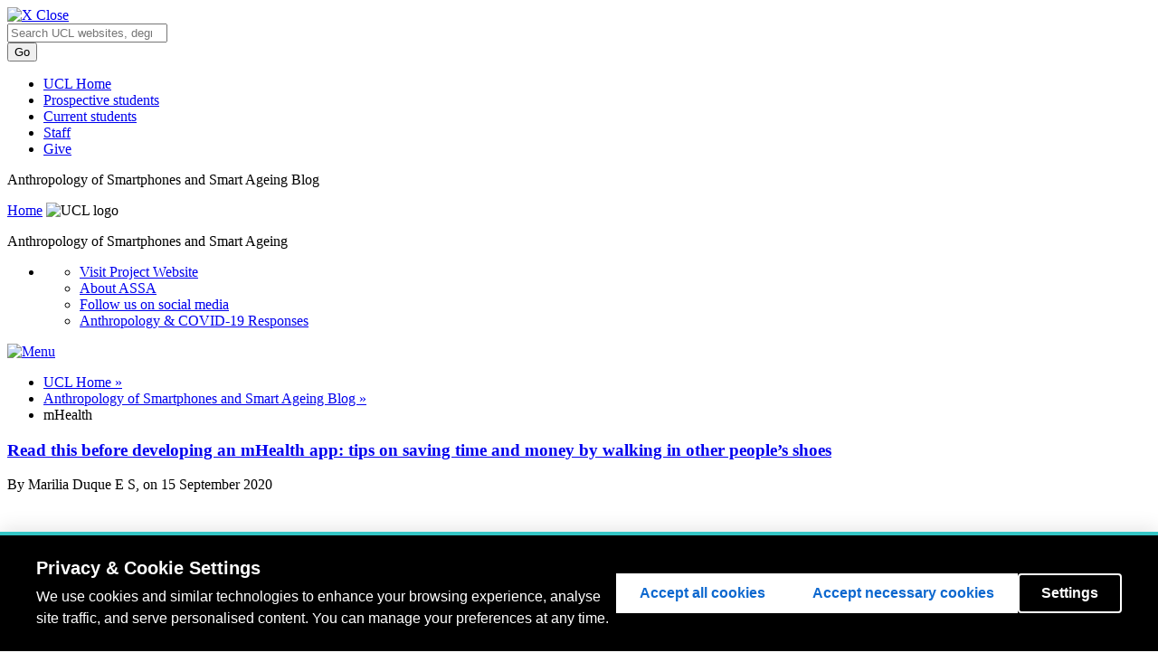

--- FILE ---
content_type: text/html; charset=UTF-8
request_url: https://blogs.ucl.ac.uk/assa/tag/mhealth/page/2/
body_size: 25295
content:
<!DOCTYPE html>
<html lang="en-US" prefix="og: https://ogp.me/ns# fb: https://ogp.me/ns/fb#">
<head>
  <meta charset=utf-8 />
  <meta name="author" content="UCL" />
  <meta name="description" content="UCL Homepage" />
  <meta name="viewport" content="width=device-width, initial-scale=1.0" />
  
  <title>mHealth |  UCL Anthropology of Smartphones and Smart Ageing Blog</title>
  <link href="//cdn.ucl.ac.uk/indigo/css/screen.min.css" media="screen, projection" rel="stylesheet" type="text/css" />

  <link rel="stylesheet" media="screen, projection" href="//cdn.ucl.ac.uk/skins/UCLIndigoSkin/blogs-theme/css/blogs.css">
    <!--[if IE]><link href="//cdn.ucl.ac.uk/indigo/css/ie.min.css" rel="stylesheet" /><![endif]-->
  <!--[if lt IE 8]><link href="//cdn.ucl.ac.uk/indigo/css/ie-old.min.css" rel="stylesheet" /><![endif]-->


  <link rel="shortcut icon" href="//cdn.ucl.ac.uk/indigo/images/favicon.ico" />
  <link rel="apple-touch-icon-precomposed" href="favicon-152.png">
  <meta name="msapplication-TileColor" content="#000000">
  <meta name="msapplication-TileImage" content="favicon-144.png">

  <script src="//cdn.ucl.ac.uk/indigo/js/lib/modernizr-custom.js"></script>

  <script>
    var cuttingTheMustard = document.querySelector && window.localStorage && window.addEventListener;

    Modernizr.load({
    //cutting the mustard as used by the BBC
    test : cuttingTheMustard
    //if old browser load the shiv
    ,nope : [
    '//cdn.ucl.ac.uk/indigo/js/lib/html5shiv-printshiv.min.js'
    ,'//cdn.ucl.ac.uk/indigo/js/lib/respond.min.js'
    ]
    });
    //set conditional assets for main.js
    var globalSiteSpecificVars = {
    pathToJquery: '//cdn.ucl.ac.uk/indigo/js/lib/jquery-1.9.1.min'
    ,googleAnalyticsIdsArray: []//specify array of site specific id's NOT UCL generic UA-943297-1
    }
    if(cuttingTheMustard){
    globalSiteSpecificVars.pathToJquery = "//cdn.ucl.ac.uk/indigo/js/lib/jquery-2.1.1.min";
    globalSiteSpecificVars.buildMobileNav = false;
    }
  </script>

  <script src="//cdn.ucl.ac.uk/indigo/js/lib/require.min.js"></script>
  <script src="//cdn.ucl.ac.uk/skins/UCLIndigoSkin/default-theme/main.js"></script>
  <script>
    require(["app/general","app/searchWithAutoComplete","theme/blogs"]);//load the default stuff
  </script>

        <script src="https://cookie-consent.ucl.ac.uk/dist/ucl-consent.blocker.min.js"></script>
        <script src="https://cookie-consent.ucl.ac.uk/dist/ucl-consent.ui-full.min.js" defer></script>
        <meta name='robots' content='max-image-preview:large' />
<link rel='dns-prefetch' href='//cdn.ucl.ac.uk' />
<link rel="alternate" type="application/rss+xml" title="Anthropology of Smartphones and Smart Ageing Blog &raquo; mHealth Tag Feed" href="https://blogs.ucl.ac.uk/assa/tag/mhealth/feed/" />
<style id='wp-img-auto-sizes-contain-inline-css' type='text/css'>
img:is([sizes=auto i],[sizes^="auto," i]){contain-intrinsic-size:3000px 1500px}
/*# sourceURL=wp-img-auto-sizes-contain-inline-css */
</style>
<link rel='stylesheet' id='dashicons-css' href='https://blogs.ucl.ac.uk/assa/wp-includes/css/dashicons.min.css?ver=6.9' type='text/css' media='all' />
<link rel='stylesheet' id='menu-icons-extra-css' href='https://blogs.ucl.ac.uk/assa/wp-content/plugins/menu-icons/css/extra.min.css?ver=0.13.19' type='text/css' media='all' />
<style id='wp-emoji-styles-inline-css' type='text/css'>

	img.wp-smiley, img.emoji {
		display: inline !important;
		border: none !important;
		box-shadow: none !important;
		height: 1em !important;
		width: 1em !important;
		margin: 0 0.07em !important;
		vertical-align: -0.1em !important;
		background: none !important;
		padding: 0 !important;
	}
/*# sourceURL=wp-emoji-styles-inline-css */
</style>
<style id='wp-block-library-inline-css' type='text/css'>
:root{--wp-block-synced-color:#7a00df;--wp-block-synced-color--rgb:122,0,223;--wp-bound-block-color:var(--wp-block-synced-color);--wp-editor-canvas-background:#ddd;--wp-admin-theme-color:#007cba;--wp-admin-theme-color--rgb:0,124,186;--wp-admin-theme-color-darker-10:#006ba1;--wp-admin-theme-color-darker-10--rgb:0,107,160.5;--wp-admin-theme-color-darker-20:#005a87;--wp-admin-theme-color-darker-20--rgb:0,90,135;--wp-admin-border-width-focus:2px}@media (min-resolution:192dpi){:root{--wp-admin-border-width-focus:1.5px}}.wp-element-button{cursor:pointer}:root .has-very-light-gray-background-color{background-color:#eee}:root .has-very-dark-gray-background-color{background-color:#313131}:root .has-very-light-gray-color{color:#eee}:root .has-very-dark-gray-color{color:#313131}:root .has-vivid-green-cyan-to-vivid-cyan-blue-gradient-background{background:linear-gradient(135deg,#00d084,#0693e3)}:root .has-purple-crush-gradient-background{background:linear-gradient(135deg,#34e2e4,#4721fb 50%,#ab1dfe)}:root .has-hazy-dawn-gradient-background{background:linear-gradient(135deg,#faaca8,#dad0ec)}:root .has-subdued-olive-gradient-background{background:linear-gradient(135deg,#fafae1,#67a671)}:root .has-atomic-cream-gradient-background{background:linear-gradient(135deg,#fdd79a,#004a59)}:root .has-nightshade-gradient-background{background:linear-gradient(135deg,#330968,#31cdcf)}:root .has-midnight-gradient-background{background:linear-gradient(135deg,#020381,#2874fc)}:root{--wp--preset--font-size--normal:16px;--wp--preset--font-size--huge:42px}.has-regular-font-size{font-size:1em}.has-larger-font-size{font-size:2.625em}.has-normal-font-size{font-size:var(--wp--preset--font-size--normal)}.has-huge-font-size{font-size:var(--wp--preset--font-size--huge)}.has-text-align-center{text-align:center}.has-text-align-left{text-align:left}.has-text-align-right{text-align:right}.has-fit-text{white-space:nowrap!important}#end-resizable-editor-section{display:none}.aligncenter{clear:both}.items-justified-left{justify-content:flex-start}.items-justified-center{justify-content:center}.items-justified-right{justify-content:flex-end}.items-justified-space-between{justify-content:space-between}.screen-reader-text{border:0;clip-path:inset(50%);height:1px;margin:-1px;overflow:hidden;padding:0;position:absolute;width:1px;word-wrap:normal!important}.screen-reader-text:focus{background-color:#ddd;clip-path:none;color:#444;display:block;font-size:1em;height:auto;left:5px;line-height:normal;padding:15px 23px 14px;text-decoration:none;top:5px;width:auto;z-index:100000}html :where(.has-border-color){border-style:solid}html :where([style*=border-top-color]){border-top-style:solid}html :where([style*=border-right-color]){border-right-style:solid}html :where([style*=border-bottom-color]){border-bottom-style:solid}html :where([style*=border-left-color]){border-left-style:solid}html :where([style*=border-width]){border-style:solid}html :where([style*=border-top-width]){border-top-style:solid}html :where([style*=border-right-width]){border-right-style:solid}html :where([style*=border-bottom-width]){border-bottom-style:solid}html :where([style*=border-left-width]){border-left-style:solid}html :where(img[class*=wp-image-]){height:auto;max-width:100%}:where(figure){margin:0 0 1em}html :where(.is-position-sticky){--wp-admin--admin-bar--position-offset:var(--wp-admin--admin-bar--height,0px)}@media screen and (max-width:600px){html :where(.is-position-sticky){--wp-admin--admin-bar--position-offset:0px}}

/*# sourceURL=wp-block-library-inline-css */
</style><style id='global-styles-inline-css' type='text/css'>
:root{--wp--preset--aspect-ratio--square: 1;--wp--preset--aspect-ratio--4-3: 4/3;--wp--preset--aspect-ratio--3-4: 3/4;--wp--preset--aspect-ratio--3-2: 3/2;--wp--preset--aspect-ratio--2-3: 2/3;--wp--preset--aspect-ratio--16-9: 16/9;--wp--preset--aspect-ratio--9-16: 9/16;--wp--preset--color--black: #000000;--wp--preset--color--cyan-bluish-gray: #abb8c3;--wp--preset--color--white: #ffffff;--wp--preset--color--pale-pink: #f78da7;--wp--preset--color--vivid-red: #cf2e2e;--wp--preset--color--luminous-vivid-orange: #ff6900;--wp--preset--color--luminous-vivid-amber: #fcb900;--wp--preset--color--light-green-cyan: #7bdcb5;--wp--preset--color--vivid-green-cyan: #00d084;--wp--preset--color--pale-cyan-blue: #8ed1fc;--wp--preset--color--vivid-cyan-blue: #0693e3;--wp--preset--color--vivid-purple: #9b51e0;--wp--preset--gradient--vivid-cyan-blue-to-vivid-purple: linear-gradient(135deg,rgb(6,147,227) 0%,rgb(155,81,224) 100%);--wp--preset--gradient--light-green-cyan-to-vivid-green-cyan: linear-gradient(135deg,rgb(122,220,180) 0%,rgb(0,208,130) 100%);--wp--preset--gradient--luminous-vivid-amber-to-luminous-vivid-orange: linear-gradient(135deg,rgb(252,185,0) 0%,rgb(255,105,0) 100%);--wp--preset--gradient--luminous-vivid-orange-to-vivid-red: linear-gradient(135deg,rgb(255,105,0) 0%,rgb(207,46,46) 100%);--wp--preset--gradient--very-light-gray-to-cyan-bluish-gray: linear-gradient(135deg,rgb(238,238,238) 0%,rgb(169,184,195) 100%);--wp--preset--gradient--cool-to-warm-spectrum: linear-gradient(135deg,rgb(74,234,220) 0%,rgb(151,120,209) 20%,rgb(207,42,186) 40%,rgb(238,44,130) 60%,rgb(251,105,98) 80%,rgb(254,248,76) 100%);--wp--preset--gradient--blush-light-purple: linear-gradient(135deg,rgb(255,206,236) 0%,rgb(152,150,240) 100%);--wp--preset--gradient--blush-bordeaux: linear-gradient(135deg,rgb(254,205,165) 0%,rgb(254,45,45) 50%,rgb(107,0,62) 100%);--wp--preset--gradient--luminous-dusk: linear-gradient(135deg,rgb(255,203,112) 0%,rgb(199,81,192) 50%,rgb(65,88,208) 100%);--wp--preset--gradient--pale-ocean: linear-gradient(135deg,rgb(255,245,203) 0%,rgb(182,227,212) 50%,rgb(51,167,181) 100%);--wp--preset--gradient--electric-grass: linear-gradient(135deg,rgb(202,248,128) 0%,rgb(113,206,126) 100%);--wp--preset--gradient--midnight: linear-gradient(135deg,rgb(2,3,129) 0%,rgb(40,116,252) 100%);--wp--preset--font-size--small: 13px;--wp--preset--font-size--medium: 20px;--wp--preset--font-size--large: 36px;--wp--preset--font-size--x-large: 42px;--wp--preset--spacing--20: 0.44rem;--wp--preset--spacing--30: 0.67rem;--wp--preset--spacing--40: 1rem;--wp--preset--spacing--50: 1.5rem;--wp--preset--spacing--60: 2.25rem;--wp--preset--spacing--70: 3.38rem;--wp--preset--spacing--80: 5.06rem;--wp--preset--shadow--natural: 6px 6px 9px rgba(0, 0, 0, 0.2);--wp--preset--shadow--deep: 12px 12px 50px rgba(0, 0, 0, 0.4);--wp--preset--shadow--sharp: 6px 6px 0px rgba(0, 0, 0, 0.2);--wp--preset--shadow--outlined: 6px 6px 0px -3px rgb(255, 255, 255), 6px 6px rgb(0, 0, 0);--wp--preset--shadow--crisp: 6px 6px 0px rgb(0, 0, 0);}:where(.is-layout-flex){gap: 0.5em;}:where(.is-layout-grid){gap: 0.5em;}body .is-layout-flex{display: flex;}.is-layout-flex{flex-wrap: wrap;align-items: center;}.is-layout-flex > :is(*, div){margin: 0;}body .is-layout-grid{display: grid;}.is-layout-grid > :is(*, div){margin: 0;}:where(.wp-block-columns.is-layout-flex){gap: 2em;}:where(.wp-block-columns.is-layout-grid){gap: 2em;}:where(.wp-block-post-template.is-layout-flex){gap: 1.25em;}:where(.wp-block-post-template.is-layout-grid){gap: 1.25em;}.has-black-color{color: var(--wp--preset--color--black) !important;}.has-cyan-bluish-gray-color{color: var(--wp--preset--color--cyan-bluish-gray) !important;}.has-white-color{color: var(--wp--preset--color--white) !important;}.has-pale-pink-color{color: var(--wp--preset--color--pale-pink) !important;}.has-vivid-red-color{color: var(--wp--preset--color--vivid-red) !important;}.has-luminous-vivid-orange-color{color: var(--wp--preset--color--luminous-vivid-orange) !important;}.has-luminous-vivid-amber-color{color: var(--wp--preset--color--luminous-vivid-amber) !important;}.has-light-green-cyan-color{color: var(--wp--preset--color--light-green-cyan) !important;}.has-vivid-green-cyan-color{color: var(--wp--preset--color--vivid-green-cyan) !important;}.has-pale-cyan-blue-color{color: var(--wp--preset--color--pale-cyan-blue) !important;}.has-vivid-cyan-blue-color{color: var(--wp--preset--color--vivid-cyan-blue) !important;}.has-vivid-purple-color{color: var(--wp--preset--color--vivid-purple) !important;}.has-black-background-color{background-color: var(--wp--preset--color--black) !important;}.has-cyan-bluish-gray-background-color{background-color: var(--wp--preset--color--cyan-bluish-gray) !important;}.has-white-background-color{background-color: var(--wp--preset--color--white) !important;}.has-pale-pink-background-color{background-color: var(--wp--preset--color--pale-pink) !important;}.has-vivid-red-background-color{background-color: var(--wp--preset--color--vivid-red) !important;}.has-luminous-vivid-orange-background-color{background-color: var(--wp--preset--color--luminous-vivid-orange) !important;}.has-luminous-vivid-amber-background-color{background-color: var(--wp--preset--color--luminous-vivid-amber) !important;}.has-light-green-cyan-background-color{background-color: var(--wp--preset--color--light-green-cyan) !important;}.has-vivid-green-cyan-background-color{background-color: var(--wp--preset--color--vivid-green-cyan) !important;}.has-pale-cyan-blue-background-color{background-color: var(--wp--preset--color--pale-cyan-blue) !important;}.has-vivid-cyan-blue-background-color{background-color: var(--wp--preset--color--vivid-cyan-blue) !important;}.has-vivid-purple-background-color{background-color: var(--wp--preset--color--vivid-purple) !important;}.has-black-border-color{border-color: var(--wp--preset--color--black) !important;}.has-cyan-bluish-gray-border-color{border-color: var(--wp--preset--color--cyan-bluish-gray) !important;}.has-white-border-color{border-color: var(--wp--preset--color--white) !important;}.has-pale-pink-border-color{border-color: var(--wp--preset--color--pale-pink) !important;}.has-vivid-red-border-color{border-color: var(--wp--preset--color--vivid-red) !important;}.has-luminous-vivid-orange-border-color{border-color: var(--wp--preset--color--luminous-vivid-orange) !important;}.has-luminous-vivid-amber-border-color{border-color: var(--wp--preset--color--luminous-vivid-amber) !important;}.has-light-green-cyan-border-color{border-color: var(--wp--preset--color--light-green-cyan) !important;}.has-vivid-green-cyan-border-color{border-color: var(--wp--preset--color--vivid-green-cyan) !important;}.has-pale-cyan-blue-border-color{border-color: var(--wp--preset--color--pale-cyan-blue) !important;}.has-vivid-cyan-blue-border-color{border-color: var(--wp--preset--color--vivid-cyan-blue) !important;}.has-vivid-purple-border-color{border-color: var(--wp--preset--color--vivid-purple) !important;}.has-vivid-cyan-blue-to-vivid-purple-gradient-background{background: var(--wp--preset--gradient--vivid-cyan-blue-to-vivid-purple) !important;}.has-light-green-cyan-to-vivid-green-cyan-gradient-background{background: var(--wp--preset--gradient--light-green-cyan-to-vivid-green-cyan) !important;}.has-luminous-vivid-amber-to-luminous-vivid-orange-gradient-background{background: var(--wp--preset--gradient--luminous-vivid-amber-to-luminous-vivid-orange) !important;}.has-luminous-vivid-orange-to-vivid-red-gradient-background{background: var(--wp--preset--gradient--luminous-vivid-orange-to-vivid-red) !important;}.has-very-light-gray-to-cyan-bluish-gray-gradient-background{background: var(--wp--preset--gradient--very-light-gray-to-cyan-bluish-gray) !important;}.has-cool-to-warm-spectrum-gradient-background{background: var(--wp--preset--gradient--cool-to-warm-spectrum) !important;}.has-blush-light-purple-gradient-background{background: var(--wp--preset--gradient--blush-light-purple) !important;}.has-blush-bordeaux-gradient-background{background: var(--wp--preset--gradient--blush-bordeaux) !important;}.has-luminous-dusk-gradient-background{background: var(--wp--preset--gradient--luminous-dusk) !important;}.has-pale-ocean-gradient-background{background: var(--wp--preset--gradient--pale-ocean) !important;}.has-electric-grass-gradient-background{background: var(--wp--preset--gradient--electric-grass) !important;}.has-midnight-gradient-background{background: var(--wp--preset--gradient--midnight) !important;}.has-small-font-size{font-size: var(--wp--preset--font-size--small) !important;}.has-medium-font-size{font-size: var(--wp--preset--font-size--medium) !important;}.has-large-font-size{font-size: var(--wp--preset--font-size--large) !important;}.has-x-large-font-size{font-size: var(--wp--preset--font-size--x-large) !important;}
/*# sourceURL=global-styles-inline-css */
</style>

<style id='classic-theme-styles-inline-css' type='text/css'>
/*! This file is auto-generated */
.wp-block-button__link{color:#fff;background-color:#32373c;border-radius:9999px;box-shadow:none;text-decoration:none;padding:calc(.667em + 2px) calc(1.333em + 2px);font-size:1.125em}.wp-block-file__button{background:#32373c;color:#fff;text-decoration:none}
/*# sourceURL=/wp-includes/css/classic-themes.min.css */
</style>
<link rel='stylesheet' id='fvp-frontend-css' href='https://blogs.ucl.ac.uk/assa/wp-content/plugins/featured-video-plus/styles/frontend.css?ver=2.3.4' type='text/css' media='all' />
<link rel='stylesheet' id='wmd-sort-lists-public-css' href='https://blogs.ucl.ac.uk/assa/wp-content/plugins/wpmu-dev-sort-lists/wpmu-dev-sort-lists-files/css/public.css?ver=3' type='text/css' media='all' />
<link rel='stylesheet' id='ucl_stylings-css' href='//cdn.ucl.ac.uk/skins/UCLIndigoSkin/default-theme/css/brightpink.min.css?ver=6.9' type='text/css' media='all' />
<script type="text/javascript" id="jquery-core-js-extra">
/* <![CDATA[ */
var msreader_featured_posts = {"saving":"Saving...","post_featured":"This post is featured","feature":"Feature","unfeature":"Unfeature"};
//# sourceURL=jquery-core-js-extra
/* ]]> */
</script>
<script type="text/javascript" src="https://blogs.ucl.ac.uk/assa/wp-includes/js/jquery/jquery.min.js?ver=3.7.1" id="jquery-core-js"></script>
<script type="text/javascript" src="https://blogs.ucl.ac.uk/assa/wp-includes/js/jquery/jquery-migrate.min.js?ver=3.4.1" id="jquery-migrate-js"></script>
<script type="text/javascript" id="jquery-js-after">
/* <![CDATA[ */
var ajaxurl = 'https://blogs.ucl.ac.uk/assa/wp-admin/admin-ajax.php';
//# sourceURL=jquery-js-after
/* ]]> */
</script>
<script type="text/javascript" src="https://blogs.ucl.ac.uk/assa/wp-content/plugins/featured-video-plus/js/jquery.fitvids.min.js?ver=master-2015-08" id="jquery.fitvids-js"></script>
<script type="text/javascript" id="fvp-frontend-js-extra">
/* <![CDATA[ */
var fvpdata = {"ajaxurl":"https://blogs.ucl.ac.uk/assa/wp-admin/admin-ajax.php","nonce":"e8cd617a37","fitvids":"1","dynamic":"","overlay":"","opacity":"0.75","color":"b","width":"640"};
//# sourceURL=fvp-frontend-js-extra
/* ]]> */
</script>
<script type="text/javascript" src="https://blogs.ucl.ac.uk/assa/wp-content/plugins/featured-video-plus/js/frontend.min.js?ver=2.3.4" id="fvp-frontend-js"></script>
<script type="text/javascript" src="https://blogs.ucl.ac.uk/assa/wp-content/plugins/wpmu-dev-sort-lists/wpmu-dev-sort-lists-files/js/public.js?ver=11" id="wmd-sort-lists-public-js"></script>
<link rel="https://api.w.org/" href="https://blogs.ucl.ac.uk/assa/wp-json/" /><link rel="alternate" title="JSON" type="application/json" href="https://blogs.ucl.ac.uk/assa/wp-json/wp/v2/tags/73" /><link rel="EditURI" type="application/rsd+xml" title="RSD" href="https://blogs.ucl.ac.uk/assa/xmlrpc.php?rsd" />
<meta name="generator" content="Blogs.ucl.ac.uk 6.9 - http://blogs.ucl.ac.uk/" />
	<style>
		@media screen and (max-width: 782px) {
			#wpadminbar li#wp-admin-bar-log-in,
			#wpadminbar li#wp-admin-bar-register {
				display: block;
			}

			#wpadminbar li#wp-admin-bar-log-in a,
			#wpadminbar li#wp-admin-bar-register a {
				padding: 0 8px;
			}
		}
	</style>
<style id="simpler-css-style" type="text/css">
</style><!-- end of custom css -->
<script type="text/javascript">if ( window._agmMaps === undefined ) { _agmMaps = []; }</script>
        <script type="text/javascript">
            var jQueryMigrateHelperHasSentDowngrade = false;

			window.onerror = function( msg, url, line, col, error ) {
				// Break out early, do not processing if a downgrade reqeust was already sent.
				if ( jQueryMigrateHelperHasSentDowngrade ) {
					return true;
                }

				var xhr = new XMLHttpRequest();
				var nonce = '4a9d5f372c';
				var jQueryFunctions = [
					'andSelf',
					'browser',
					'live',
					'boxModel',
					'support.boxModel',
					'size',
					'swap',
					'clean',
					'sub',
                ];
				var match_pattern = /\)\.(.+?) is not a function/;
                var erroredFunction = msg.match( match_pattern );

                // If there was no matching functions, do not try to downgrade.
                if ( null === erroredFunction || typeof erroredFunction !== 'object' || typeof erroredFunction[1] === "undefined" || -1 === jQueryFunctions.indexOf( erroredFunction[1] ) ) {
                    return true;
                }

                // Set that we've now attempted a downgrade request.
                jQueryMigrateHelperHasSentDowngrade = true;

				xhr.open( 'POST', 'https://blogs.ucl.ac.uk/assa/wp-admin/admin-ajax.php' );
				xhr.setRequestHeader( 'Content-Type', 'application/x-www-form-urlencoded' );
				xhr.onload = function () {
					var response,
                        reload = false;

					if ( 200 === xhr.status ) {
                        try {
                        	response = JSON.parse( xhr.response );

                        	reload = response.data.reload;
                        } catch ( e ) {
                        	reload = false;
                        }
                    }

					// Automatically reload the page if a deprecation caused an automatic downgrade, ensure visitors get the best possible experience.
					if ( reload ) {
						location.reload();
                    }
				};

				xhr.send( encodeURI( 'action=jquery-migrate-downgrade-version&_wpnonce=' + nonce ) );

				// Suppress error alerts in older browsers
				return true;
			}
        </script>

		<style>
	.article--post-footer {
		clear: both;
	}
	.site-content__sidebar .widget {
		margin: 10px;
		clear: both;
	}
</style>
					<!-- Google Analytics tracking code output by Beehive Analytics Pro -->
						<script async src="https://www.googletagmanager.com/gtag/js?id=G-R50GX6M2MN&l=beehiveDataLayer"></script>
		<script>
						window.beehiveDataLayer = window.beehiveDataLayer || [];
			function gaplusu() {beehiveDataLayer.push(arguments);}
			gaplusu('js', new Date())
						gaplusu('config', 'G-R50GX6M2MN', {
				'anonymize_ip': false,
				'allow_google_signals': false,
			})
					</script>
		<style type="text/css">
/* <![CDATA[ */
img.latex { vertical-align: middle; border: none; }
/* ]]> */
</style>
<link rel='stylesheet' id='subscribe-by-email-widget-css-css' href='https://blogs.ucl.ac.uk/assa/wp-content/plugins/subscribe-by-email/subscribe-by-email/assets/css/widget.css?ver=3' type='text/css' media='all' />
<link rel='stylesheet' id='sgf-google-fonts-1-css' href='https://fonts.googleapis.com/css?family=Abel%7CAbril+Fatface%7CAclonica%7CActor%7CAdamina%7CAldrich%7CAlice%7CAlike%7CAlike+Angular%7CAllan%7CAllerta%7CAllerta+Stencil%7CAmaranth%7CAmatic+SC%7CAndada%7CAndika%7CAnnie+Use+Your+Telescope%7CAnonymous+Pro%7CAntic%7CAnton%7CArapey%7CArchitects+Daughter%7CArimo%7CArtifika%7CArvo%7CAsset%7CAstloch%7CAtomic+Age%7CAubrey%7CBangers%7CBentham%7CBevan%7CBigshot+One%7CBitter%7CBlack+Ops+One%7CBowlby+One%7CBowlby+One+SC%7CBrawler%7CCabin%7CCabin+Sketch%7CCalligraffitti%7CCandal%7CCantarell%7CCardo%7CCarme%7CCarter+One%7CCaudex%7CCedarville+Cursive%7CChanga+One%7CCherry+Cream+Soda%7CChewy%7CChivo%7CCoda%7CComfortaa%7CComing+Soon%7CContrail+One%7CConvergence%7CCookie%7CCopse%7CCorben%7CCousine%7CCoustard%7CCovered+By+Your+Grace%7CCrafty+Girls%7CCrimson+Text%7CCrushed%7CCuprum%7CDamion%7CDancing+Script%7CDawning+of+a+New+Day%7CDays+One%7CDelius%7CDelius+Swash+Caps%7CDelius+Unicase%7CDidact+Gothic%7CDorsa%7CDroid+Sans%7CDroid+Sans+Mono%7CDroid+Serif%7CEB+Garamond%7CExpletus+Sans%7CFanwood+Text%7CFederant%7CFedero%7CFjord+One%7CFontdiner+Swanky%7CForum%7CFrancois+One%7CGentium+Basic%7CGentium+Book+Basic%7CGeo%7CGeostar%7CGeostar+Fill%7CGive+You+Glory%7CGloria+Hallelujah%7CGoblin+One%7CGochi+Hand%7CGoudy+Bookletter+1911%7CGravitas+One%7CGruppo&#038;ver=6.9' type='text/css' media='all' />
<link rel='stylesheet' id='sgf-google-fonts-2-css' href='https://fonts.googleapis.com/css?family=Hammersmith+One%7CHoltwood+One+SC%7CHomemade+Apple%7CIM+Fell+DW+Pica%7CIM+Fell+DW+Pica+SC%7CIM+Fell+Double+Pica%7CIM+Fell+Double+Pica+SC%7CIM+Fell+English%7CIM+Fell+English+SC%7CIM+Fell+French+Canon%7CIM+Fell+French+Canon+SC%7CIM+Fell+Great+Primer%7CIM+Fell+Great+Primer+SC%7CInconsolata%7CIndie+Flower%7CIrish+Grover%7CIstok+Web%7CJockey+One%7CJosefin+Sans%7CJosefin+Slab%7CJudson%7CJulee%7CJura%7CJust+Another+Hand%7CJust+Me+Again+Down+Here%7CKameron%7CKelly+Slab%7CKenia%7CKranky%7CKreon%7CKristi%7CLa+Belle+Aurore%7CLancelot%7CLato%7CLeague+Script%7CLeckerli+One%7CLekton%7CLimelight%7CLinden+Hill%7CLobster%7CLobster+Two%7CLora%7CLove+Ya+Like+A+Sister%7CLoved+by+the+King%7CLuckiest+Guy%7CMaiden+Orange%7CMako%7CMarck+Script%7CMarvel%7CMate%7CMate+SC%7CMaven+Pro%7CMeddon%7CMedievalSharp%7CMegrim%7CMerienda+One%7CMerriweather%7CMetrophobic%7CMichroma%7CMiltonian%7CMiltonian+Tattoo%7CModern+Antiqua%7CMolengo%7CMonofett%7CMonoton%7CMontez%7CMountains+of+Christmas%7CMuli%7CNeucha%7CNeuton%7CNews+Cycle%7CNixie+One%7CNobile%7CNothing+You+Could+Do%7CNova+Cut%7CNova+Flat%7CNova+Mono%7CNova+Oval%7CNova+Round%7CNova+Script%7CNova+Slim%7CNova+Square%7CNumans%7CNunito%7COld+Standard+TT%7COpen+Sans%7COrbitron%7COswald%7COver+the+Rainbow%7COvo%7CPT+Sans%7CPT+Sans+Caption%7CPT+Sans+Narrow%7CPT+Serif%7CPT+Serif+Caption%7CPacifico%7CPassero+One%7CPatrick+Hand%7CPaytone+One%7CPermanent+Marker&#038;ver=6.9' type='text/css' media='all' />
<link rel='stylesheet' id='sgf-google-fonts-3-css' href='https://fonts.googleapis.com/css?family=Petrona%7CPhilosopher%7CPinyon+Script%7CPlay%7CPlayfair+Display%7CPodkova%7CPoller+One%7CPoly%7CPompiere%7CPrata%7CProciono%7CPuritan%7CQuattrocento%7CQuattrocento+Sans%7CQuestrial%7CQuicksand%7CRadley%7CRaleway%7CRammetto+One%7CRancho%7CRationale%7CRedressed%7CReenie+Beanie%7CRochester%7CRock+Salt%7CRokkitt%7CRosario%7CRuslan+Display%7CSalsa%7CSancreek%7CSansita+One%7CSatisfy%7CSchoolbell%7CShadows+Into+Light%7CShanti%7CShort+Stack%7CSigmar+One%7CSix+Caps%7CSlackey%7CSmokum%7CSmythe%7CSniglet%7CSnippet%7CSorts+Mill+Goudy%7CSpecial+Elite%7CSpinnaker%7CStardos+Stencil%7CSue+Ellen+Francisco%7CSunshiney%7CSupermercado+One%7CSwanky+and+Moo+Moo%7CSyncopate%7CTangerine%7CTenor+Sans%7CThe+Girl+Next+Door%7CTienne%7CTinos%7CTulpen+One%7CUbuntu%7CUbuntu+Condensed%7CUbuntu+Mono%7CUltra%7CUnifrakturMaguntia%7CUnkempt%7CUnna%7CVT323%7CVarela%7CVarela+Round%7CVast+Shadow%7CVibur%7CVidaloka%7CVolkhov%7CVollkorn%7CVoltaire%7CWaiting+for+the+Sunrise%7CWallpoet%7CWalter+Turncoat%7CWire+One%7CYanone+Kaffeesatz%7CYellowtail%7CYeseva+One%7CZeyada&#038;ver=6.9' type='text/css' media='all' />
</head>
<body id="index" class="archive paged tag-mhealth tag-73 paged-2 tag-paged-2 wp-theme-indigo layout-vertical layout-vertical--nav-2col blog">
   <header class="header header--desktop">
    <a class="header__close" href="#"><img src="//cdn.ucl.ac.uk/img/blank.gif" class="lazy" data-src="//cdn.ucl.ac.uk/indigo/images/close.png" alt="X" /> Close</a>
       <div class="masthead"><div class="wrapper clearfix">
               <div class="masthead__search">
                   <form action="//search2.ucl.ac.uk/s/search.html" method="get">
                       <div class="search-form">
                           <span class="twitter-typeahead" style="position: relative; display: inline-block; width: 100%; direction: ltr;">
                               <span class="twitter-typeahead" style="position: relative; display: inline-block; width: 100%; direction: ltr;">
                                   <input type="search" placeholder="Search UCL websites, degrees, short courses, people and more" class="search-form__input search-form__input--search tt-input" name="query" value="" autocomplete="off" spellcheck="false" dir="auto" style="position: relative; vertical-align: top;">
                                   <pre aria-hidden="true" style="position: absolute; visibility: hidden; white-space: pre; font-family: &quot;Helvetica Neue&quot;, Helvetica, Arial, &quot;Lucida Grande&quot;, sans-serif; font-size: 14px; font-style: normal; font-variant-ligatures: normal; font-variant-caps: normal; font-weight: 400; word-spacing: 0px; letter-spacing: 0px; text-indent: 0px; text-rendering: auto; text-transform: none;"></pre><span class="tt-dropdown-menu" style="position: fixed; width: 90%; left: 5%; top: 48px; right: auto; z-index: 5050; background-color: rgb(255, 255, 255); border: 1px solid rgb(170, 170, 170); border-radius: 4px; box-shadow: rgba(51, 51, 51, 0.298039) 2px 2px 2px; display: none;"><div class="AC-result AC-result--websites"></div><div class="AC-result AC-result--degrees"></div><div class="AC-result AC-result--directory"></div><div class="AC-result AC-result--research"></div></span></span><pre aria-hidden="true" style="position: absolute; visibility: hidden; white-space: pre; font-family: &quot;Helvetica Neue&quot;, Helvetica, Arial, &quot;Lucida Grande&quot;, sans-serif; font-size: 14px; font-style: normal; font-variant-ligatures: normal; font-variant-caps: normal; font-weight: 400; word-spacing: 0px; letter-spacing: 0px; text-indent: 0px; text-rendering: auto; text-transform: none;"></pre>
                               <span class="tt-dropdown-menu" style="position: fixed; width: 90%; left: 5%; top: 48px; right: auto; z-index: 5050; border: 1px solid rgb(170, 170, 170); border-radius: 4px; box-shadow: rgba(51, 51, 51, 0.298039) 2px 2px 2px; display: none; background-color: rgb(255, 255, 255);">
                                   <div class="AC-result AC-result--websites"></div>
                                   <div class="AC-result AC-result--degrees"></div>
                                   <div class="AC-result AC-result--directory"></div>
                                   <div class="AC-result AC-result--research"></div>
                               </span>
                           </span>
                       </div>
                       <input type="hidden" name="collection" value="website-meta">
                       <input type="hidden" name="profile" value="_website">
                       <input type="hidden" name="tab" value="websites">
                       <input type="submit" name="submit" value="Go" class="btn btn--primary search-form__input search-form__input--submit">
                   </form>
               </div>
               <nav class="masthead__nav m-clear">
                   <ul class="masthead__list"><li class="masthead__item"><a href="//www.ucl.ac.uk/" title="" class="masthead__link">UCL Home</a></li>
                       <li class="masthead__item"><a href="//www.ucl.ac.uk/prospective-students" title="" class="masthead__link">Prospective students</a></li>
                       <li class="masthead__item"><a href="//www.ucl.ac.uk/students" title="" class="masthead__link">Current students</a></li>
                       <li class="masthead__item"><a href="//www.ucl.ac.uk/staff" title="" class="masthead__link">Staff</a></li>
                       <li class="masthead__item"><a href="//www.ucl.ac.uk/campaign" title="" class="masthead__link give-link">Give</a></li>
                   </ul>
               </nav>
           </div></div>
    <div class="wrapper">
    <div class="photograph">
      <div class="brand">
        <p class="brand__heading">Anthropology of Smartphones and Smart Ageing Blog</p>
        <a href="/" class="brand__link"><span class="visually-hidden">Home</span></a>
          <img src="//cdn.ucl.ac.uk/indigo/images/ucl-logo.svg" alt="UCL logo" id="logo" class="brand__logo">
      </div>
      <p class="photograph__description">Anthropology of Smartphones and Smart Ageing</p>
    </div><!-- end .photograph -->

      <div class="sidebar">

        <nav class="nav nav--mobile"></nav>

        <nav class="nav nav--left">
          <ul>
<li id="nav_menu-2" class="widget widget_nav_menu"><div class="menu-menu-1-container"><ul id="menu-menu-1" class="menu"><li id="menu-item-1819" class="menu-item menu-item-type-custom menu-item-object-custom menu-item-1819"><a href="https://www.ucl.ac.uk/anthropology/assa">Visit Project Website</a></li>
<li id="menu-item-2605" class="menu-item menu-item-type-post_type menu-item-object-page menu-item-2605"><a href="https://blogs.ucl.ac.uk/assa/about/">About ASSA</a></li>
<li id="menu-item-2606" class="menu-item menu-item-type-post_type menu-item-object-page menu-item-2606"><a href="https://blogs.ucl.ac.uk/assa/follow/">Follow us on social media</a></li>
<li id="menu-item-2695" class="menu-item menu-item-type-post_type menu-item-object-page menu-item-2695"><a href="https://blogs.ucl.ac.uk/assa/anthropology-covid-19-responses/">Anthropology &#038; COVID-19 Responses</a></li>
</ul></div></li>
</ul>        </nav>

      </div> <!-- end .sidebar -->

      <nav class="nav nav--top"></nav>

    </div> <!-- end .wrapper -->
  </header><!-- end .header -->
	
<div class="site-content wrapper">

	<header class="header header--mobile default-header">
		<a class="header header__open" href="#">
			<img src="//cdn.ucl.ac.uk/img/blank.gif" class="lazy" data-src="//static.ucl.ac.uk/indigo/images/mob-nav.png" alt="Menu" />
		</a>
	</header>

	<div class="site-content__inner clearfix">

		<div class="site-content__body">

			<nav class="breadcrumb clearfix">
				<ul class="breadcrumb__list">

<li class="breadcrumb__item"><a href="http://www.ucl.ac.uk/">UCL Home &raquo; </a></li><li class="breadcrumb__item"><a href="https://blogs.ucl.ac.uk/assa">Anthropology of Smartphones and Smart Ageing Blog &raquo; </a> </li><li class='breadcrumb__item breadcrumb__item--current'>mHealth</li></ul>			</nav>
			<!--End .breadcrumb-->

			<!-- start main slot where silva content gets rendered-->

			<div class="site-content__main">
				<article class="article">
																									
					<div class="post">
					
						<h3 id="post-2960"><a href="https://blogs.ucl.ac.uk/assa/2020/09/15/read-this-before-developing-an-mhealth-app-tips-on-saving-time-and-money-by-walking-in-other-peoples-shoes/" rel="bookmark" title="Permanent Link to Read this before developing an mHealth app: tips on saving time and money by walking in other people’s shoes">Read this before developing an mHealth app: tips on saving time and money by walking in other people’s shoes</a></h3>
												<p>By Marilia Duque E S, on 15 September 2020</p>
				
				
				
						<div class="entry">
				
							<div id="attachment_2961" style="width: 610px" class="wp-caption alignnone"><img fetchpriority="high" decoding="async" aria-describedby="caption-attachment-2961" class="wp-image-2961" src="https://blogs.ucl.ac.uk/assa/files/2020/09/desire-path.jpg" alt="" width="600" height="400" srcset="https://blogs.ucl.ac.uk/assa/files/2020/09/desire-path.jpg 1599w, https://blogs.ucl.ac.uk/assa/files/2020/09/desire-path-300x200.jpg 300w, https://blogs.ucl.ac.uk/assa/files/2020/09/desire-path-1024x683.jpg 1024w, https://blogs.ucl.ac.uk/assa/files/2020/09/desire-path-768x512.jpg 768w, https://blogs.ucl.ac.uk/assa/files/2020/09/desire-path-1536x1024.jpg 1536w" sizes="(max-width: 600px) 100vw, 600px" /><p id="caption-attachment-2961" class="wp-caption-text">An example of a desire path, a consequence of erosion due to people walking on it rather than taking the pre-designed path. Photo licensed under the Creative Commons Attribution 2.0 Generic license</p></div>
<p>A few weeks ago, I was invited to mentor a startup. They used the term mentorship, but it was more like an informal talk. They are developing an app to help relatives coordinate the care of their elderly parents. Their motivation for this is genuine. The founders are three siblings who had a hard time when they found themselves having to take care of their mother, who had dementia, for several years. They believe they have learned a lot from their experience and they could help other families by combining all the resources they needed as caregivers into a single app. They did a great job. The app is a combination of a calendar for medication and doctor’s appointments, a chat feature the family can use to talk, a channel for checking health information, another channel that can be used to connect with doctors and caregivers and a function that provides reliable, trustworthy information and medical guidance. They also invited one of the most respected researchers on health and ageing to support them with the development of this tool. So, why do I think this app might fail?</p>
<p>During the ASSA project, I conducted a 16-month ethnography with older people in Sao Paulo. At the beginning of fieldwork, I was expecting to find people using apps specifically designed for health and care. Instead, I found people using WhatsApp to create groups to coordinate the care of relatives and to get medical guidance from friends. WhatsApp is the main means of communication among Brazilians who own a smartphone, so the decision to place conversations addressing health and care onto the platform seems natural, especially among older people, as sometimes, WhatsApp is the only app they feel comfortable with. Centralising multiple tasks on WhatsApp means they don’t have to install a new app. This is relevant because, due to many older people using a second-hand device, mobile phone memory can be a problem. Moreover, the process of downloading an app is itself one of the things that they find can make them feel like they have got stuck. Even if they succeed in downloading a new app, they may face constraints related to the adoption of new technology. As one of my research participants said: “you don’t change a winning game”. They just feel like they are at home when they are using WhatsApp.</p>
<p>That is not the case of the three startup founders I am talking about. They are young and technology is not a barrier to them. However, most of the siblings I met who were taking care of elderly parents were middle-aged. This demands an exercise of empathy, which is not just about identifying what caregivers need. It is crucial to consider <em>where they would like to find</em> what they need. It is important to learn how and where (in which app) they get things done. The eureka moment should then come when developers understand how to improve and add value to the choices the users have already made. Katrien Pype called this ‘smartness from below’<a href="#_ftn1" name="_ftnref1">[1]</a>.</p>
<p>In my research, I work with the term “desire path”<a href="#_ftn2" name="_ftnref2">[2]</a>. In a park, for example, the desire path is the path users create by choosing a route that is different from the one designed by planners. The desire path is the materialisation of the free will. It can be seen as a kind of disobedience, but there is something really valuable about this unpredictable preference. Observing the desire path is an opportunity to learn what users feel is more appropriate for the experience they want. In that sense, taking the desire path into account can save resources and time and might be a good short cut to succeeding in the challenge of designing an app people are actually willing to use.</p>
<p>Because the app they are planning to develop contains an in-built calendar, one of the questions I asked the startup’s founders was whether they would normally use a calendar other than Google. They said they wouldn’t. So why assume their users would use something different to what they are used to? It is easier to integrate the schedule that caregivers need to keep track of the care they provide (sometimes across multiple family members) into the calendar they already use in their day to day life, rather than persuading them to adopt a new one. In that case, Google Calendar <em>is</em> the desire path and app developers are the ones who should adapt<em> their</em> journey to the use of it. The same occurs with WhatsApp. Based on this experience as well as my observations during fieldwork in Sao Paulo, investigating how doctors, clinics and insurance health plans in the city were using WhatsApp for health purposes, I developed a series of protocols for clinics and hospitals showing how WhatsApp can be used to facilitate their communication with patients when it comes to patient triage, the provision of medical care and patient education. These protocols were published under the title “Learning from WhatsApp: Best Practices for Health” (you can download this for free <a href="https://discovery.ucl.ac.uk/id/eprint/10103058/?fbclid=IwAR2BmKxmJf9Bwo7omPAQNl5gp0pISgPxukoKchzwBBPWBW7dhE7toO4P58A">here</a>). In the 150 pages of the book, I haven’t invented anything. It is just simple and pure WhatsApp. My work was to learn with people and systemise the steps.</p>
<div id="attachment_2962" style="width: 710px" class="wp-caption alignnone"><img decoding="async" aria-describedby="caption-attachment-2962" class="wp-image-2962" src="https://blogs.ucl.ac.uk/assa/files/2020/09/fig1.jpg" alt="" width="700" height="444" srcset="https://blogs.ucl.ac.uk/assa/files/2020/09/fig1.jpg 972w, https://blogs.ucl.ac.uk/assa/files/2020/09/fig1-300x190.jpg 300w, https://blogs.ucl.ac.uk/assa/files/2020/09/fig1-768x488.jpg 768w" sizes="(max-width: 700px) 100vw, 700px" /><p id="caption-attachment-2962" class="wp-caption-text">Figure 1: Example of how WhatsApp might be used to coordinate remote care. In this case, the nurse in charge of interacting with patients via Whatsapp uses the ‘star message’ function to indicate that the patient’s query is pending, so she can go back to the patient after the image is seen by the doctor. Source: ‘Learning from Whatsapp: Best Practices for Health’, by Marilia Duque.</p></div>
<p>I also published another book called “WhatsApp for Nutritionists” (the book was only published in Portuguese and it is available <a href="https://pesquisa.espm.br/e-books/whatsapp-aplicado-a-nutricao/">here</a>). The book is a result of a project I worked on where my challenge was to rebuild the kind of food diary<a href="#_ftn3" name="_ftnref3">[3]</a> a bespoke m-Health app provides but using only WhatsApp features. The intervention’s effectiveness was tested by having older people assisted by the UNIFESP Medical School in Sao Paulo trial the new method. Participants were invited to take a picture of everything they ate and drank every day and shared this with the nutritionist via WhatsApp. They didn’t have to learn anything new and neither did the nutritionist, as both were already WhatsApp users. This way, the medical school didn’t have to develop an additional app in order to create a reliable method for assessing dietary requirements and needs. It was a successful and cost-effective intervention.</p>
<p><img decoding="async" class="alignnone wp-image-2967" src="https://blogs.ucl.ac.uk/assa/files/2020/09/mar2.jpg" alt="" width="600" height="381" srcset="https://blogs.ucl.ac.uk/assa/files/2020/09/mar2.jpg 1022w, https://blogs.ucl.ac.uk/assa/files/2020/09/mar2-300x191.jpg 300w, https://blogs.ucl.ac.uk/assa/files/2020/09/mar2-768x488.jpg 768w" sizes="(max-width: 600px) 100vw, 600px" /></p>
<div id="attachment_2968" style="width: 291px" class="wp-caption alignnone"><img loading="lazy" decoding="async" aria-describedby="caption-attachment-2968" class="wp-image-2968" src="https://blogs.ucl.ac.uk/assa/files/2020/09/mar3.jpg" alt="" width="281" height="500" srcset="https://blogs.ucl.ac.uk/assa/files/2020/09/mar3.jpg 429w, https://blogs.ucl.ac.uk/assa/files/2020/09/mar3-169x300.jpg 169w" sizes="auto, (max-width: 281px) 100vw, 281px" /><p id="caption-attachment-2968" class="wp-caption-text">Figure 2 and 3: Examples of how Whatsapp can be used for nutrition purposes – the user sends the nutritionist a photo of all of their meals, thus creating a visual log of their nutritional intake for the day. These are examples of how nutritionists can visualise a patient’s food diary on their mobile and on WhatsApp Web. Source: WhatsApp® Aplicado à Nutrição, by Marilia Duque.</p></div>
<p>I do think the app I was invited to talk about is far better than WhatsApp, and it should be, as it was designed specifically for health purposes by people who have experience in the problem they want to solve. My point is that there is no guarantee people will use it. That is why my advice is to observe, learn and respect the desire paths taken by potential users before developing something new. They are the choices people have already made.</p>
<p>&nbsp;</p>
<h6><a href="#_ftnref1" name="_ftn1">[1]</a> Pype, Katrien. “Smartness from Below: Variations on Technology and Creativity in Contemporary Kinshasa.” <em>What Do Science, Technology, and Innovation Mean from Africa?</em>, edited by Clapperton Chakanetsa Mavhunga, The MIT Press, 2017, pp. 97–115.</h6>
<h6><a href="#_ftnref2" name="_ftn2">[2]</a> <a href="https://www.theguardian.com/cities/2018/oct/05/desire-paths-the-illicit-trails-that-defy-the-urban-planners">https://www.theguardian.com/cities/2018/oct/05/desire-paths-the-illicit-trails-that-defy-the-urban-planners</a></h6>
<h6><a href="#_ftnref3" name="_ftn3">[3]</a> RUCKENSTEIN, M. (2015). Uncovering Everyday Rhythms and Patterns: Food tracking and new forms of visibility and temporality in health care. Techno-Anthropology in Health Informatics: Methodologies for Improving Human-Technology Relations, 215, 28-40.</h6>
<p>&nbsp;</p>
							<div class="article--post-footer">
								<p>Filed under <a href="https://blogs.ucl.ac.uk/assa/category/brazil/" rel="category tag">Brazil</a></p>
								<p>Tags: <a href="https://blogs.ucl.ac.uk/assa/tag/care/" rel="tag">#care</a>, <a href="https://blogs.ucl.ac.uk/assa/tag/apps/" rel="tag">apps</a>, <a href="https://blogs.ucl.ac.uk/assa/tag/desire-path/" rel="tag">desire path</a>, <a href="https://blogs.ucl.ac.uk/assa/tag/developers/" rel="tag">developers</a>, <a href="https://blogs.ucl.ac.uk/assa/tag/digital-health/" rel="tag">digital health</a>, <a href="https://blogs.ucl.ac.uk/assa/tag/health/" rel="tag">health</a>, <a href="https://blogs.ucl.ac.uk/assa/tag/health-apps/" rel="tag">health apps</a>, <a href="https://blogs.ucl.ac.uk/assa/tag/mhealth/" rel="tag">mHealth</a>, <a href="https://blogs.ucl.ac.uk/assa/tag/mobile-health/" rel="tag">mobile health</a>, <a href="https://blogs.ucl.ac.uk/assa/tag/user-experience/" rel="tag">user experience</a></p>
																<p class="postmetadata">  <a href="https://blogs.ucl.ac.uk/assa/2020/09/15/read-this-before-developing-an-mhealth-app-tips-on-saving-time-and-money-by-walking-in-other-peoples-shoes/#respond">No Comments &#187;</a></p> 
							</div>
				
						</div>
					
					</div>
										
					<div class="post">
					
						<h3 id="post-2205"><a href="https://blogs.ucl.ac.uk/assa/2019/10/31/iconographies-for-retirement-by-pauline-garvey/" rel="bookmark" title="Permanent Link to &#8220;Iconographies for Retirement&#8221; &#8211; By Pauline Garvey">&#8220;Iconographies for Retirement&#8221; &#8211; By Pauline Garvey</a></h3>
												<p>By paulinegarvey, on 31 October 2019</p>
				
				
				
						<div class="entry">
				
							<p>As part of the ASSA project, we are developing mHealth (mobile health) initiatives in order to address the needs of our populations. In our two field sites in Dublin we are engaged in developing social prescribing sites that can be accessed online, on smartphones, and as hard copies for those who are not comfortable with digital media.</p>
<div id="attachment_2210" style="width: 881px" class="wp-caption alignnone"><a href="https://blogs.ucl.ac.uk/assa/files/2019/10/Main-picture-Pauline.jpg"><img loading="lazy" decoding="async" aria-describedby="caption-attachment-2210" class="size-full wp-image-2210" src="https://blogs.ucl.ac.uk/assa/files/2019/10/Main-picture-Pauline.jpg" alt="" width="871" height="476" srcset="https://blogs.ucl.ac.uk/assa/files/2019/10/Main-picture-Pauline.jpg 871w, https://blogs.ucl.ac.uk/assa/files/2019/10/Main-picture-Pauline-300x164.jpg 300w, https://blogs.ucl.ac.uk/assa/files/2019/10/Main-picture-Pauline-768x420.jpg 768w" sizes="auto, (max-width: 871px) 100vw, 871px" /></a><p id="caption-attachment-2210" class="wp-caption-text"><br />Figure 1: One Dublin-based social prescribing site that we are developing.</p></div>
<p>Social prescribing is based on the recognition that a person’s health is improved by the degree she or he is embedded in social networks and cultural activities (<a href="https://blogs.ucl.ac.uk/assa/2018/12/15/neurochemical-selves-or-social-prescription/">see my blog December 2018</a>). In many cases it involves a GP or counsellor writing a ‘prescription’ for a patient to attend a social activity that will embed a person in their community and enhance their health in mental, emotional and physical ways. In one pilot study, the Irish Health Service Executive described social prescribing as a service that:</p>
<blockquote><p>&#8220;&#8230;helps to link you with sources of support and social activities within your community. Social Prescribing is for you if you feel that you need some support to mind your health and wellbeing, you feel isolated, stressed, anxious or depressed, you simply feel you need the service.&#8221;</p></blockquote>
<p>This approach to health has been subject to quite a bit of media attention in Ireland this year and has been subject to several pilot studies nationally and internationally.<a href="#_edn2" name="_ednref2"><sup>[i]</sup></a> As part of this rising tide, there is now an <a href="http://www.artsandhealth.ie/2019/03/28/international-social-prescribing-network-conference-2019-uk/">annual international conference dedicated to social prescribing</a> which is being developed in diverse countries from UK to the United States, Canada, the Netherlands, Singapore, and Finland.</p>
<p>The question for our team is firstly how can we develop a social prescribing site that enhances the lives of our research respondents? Secondly, how can an anthropological approach make a positive contribution to social prescribing more generally? Our approach is very much coloured by our methodology of anthropological ethnography and participant observation. This means that our insights emerge as the result of immersive participation in our field sites, building on the 16-month ethnographic fieldwork already completed. In developing a social prescribing website, we plan on continuing to work with our research respondents to understand how they use and engage with initiatives such as these.</p>
<p>The first issue emerged early when our informants expressed doubt about the iconography used to denote retirement.</p>
<div id="attachment_2212" style="width: 181px" class="wp-caption alignnone"><a href="https://blogs.ucl.ac.uk/assa/files/2019/10/Icon_social-prescribing.jpg"><img loading="lazy" decoding="async" aria-describedby="caption-attachment-2212" class="size-full wp-image-2212" src="https://blogs.ucl.ac.uk/assa/files/2019/10/Icon_social-prescribing.jpg" alt="" width="171" height="291" /></a><p id="caption-attachment-2212" class="wp-caption-text">Figure 2: One of the icons that our respondents objected to</p></div>
<p>For the people we work with, this icon seemed to capture an ageist expectation of what retirement should be rather than their actual experience of it. For example, one of my respondents jogged the 30 km home on the day he retired. Although this man’s level of fitness is not what I would describe as ‘average’, his perspective on remaining active is more in keeping with our respondents than the icon above (see figure 2).</p>
<p>As a result, we set about working with students from computer science in Maynooth University to create something more appropriate. As we work on developing iconography that better encapsulates the experience of our respondents, we realise that this is an ongoing iterative process that we will constantly revise as we launch our websites and work with our respondents in the years to come (see figure 1). Two alternative icons we are currently considering with respondents can be seen below.</p>
<p>&nbsp;</p>
<div id="attachment_2213" style="width: 567px" class="wp-caption alignnone"><a href="https://blogs.ucl.ac.uk/assa/files/2019/10/icons-people-liked.jpg"><img loading="lazy" decoding="async" aria-describedby="caption-attachment-2213" class="size-full wp-image-2213" src="https://blogs.ucl.ac.uk/assa/files/2019/10/icons-people-liked.jpg" alt="" width="557" height="272" srcset="https://blogs.ucl.ac.uk/assa/files/2019/10/icons-people-liked.jpg 557w, https://blogs.ucl.ac.uk/assa/files/2019/10/icons-people-liked-300x146.jpg 300w" sizes="auto, (max-width: 557px) 100vw, 557px" /></a><p id="caption-attachment-2213" class="wp-caption-text">Figure 3: Alternative retirement icons that we are currently considering with our research respondents.</p></div>
<p>&nbsp;</p>
<p>References:</p>
<p><a href="#_ednref2" name="_edn2"><sup>[i]</sup></a> <a href="https://www.irishtimes.com/life-and-style/health-family/what-is-social-prescribing-and-how-it-can-benefit-your-health-1.3840354">https://www.irishtimes.com/life-and-style/health-family/what-is-social-prescribing-and-how-it-can-benefit-your-health-1.3840354</a></p>
<p>&nbsp;</p>
							<div class="article--post-footer">
								<p>Filed under <a href="https://blogs.ucl.ac.uk/assa/category/ireland/" rel="category tag">Ireland</a></p>
								<p>Tags: <a href="https://blogs.ucl.ac.uk/assa/tag/ageing/" rel="tag">ageing</a>, <a href="https://blogs.ucl.ac.uk/assa/tag/ageism/" rel="tag">Ageism</a>, <a href="https://blogs.ucl.ac.uk/assa/tag/anthropology/" rel="tag">anthropology</a>, <a href="https://blogs.ucl.ac.uk/assa/tag/dublin/" rel="tag">dublin</a>, <a href="https://blogs.ucl.ac.uk/assa/tag/ethnography/" rel="tag">ethnography</a>, <a href="https://blogs.ucl.ac.uk/assa/tag/health/" rel="tag">health</a>, <a href="https://blogs.ucl.ac.uk/assa/tag/iconography/" rel="tag">iconography</a>, <a href="https://blogs.ucl.ac.uk/assa/tag/icons/" rel="tag">icons</a>, <a href="https://blogs.ucl.ac.uk/assa/tag/ireland/" rel="tag">ireland</a>, <a href="https://blogs.ucl.ac.uk/assa/tag/mhealth/" rel="tag">mHealth</a>, <a href="https://blogs.ucl.ac.uk/assa/tag/mobile-health/" rel="tag">mobile health</a>, <a href="https://blogs.ucl.ac.uk/assa/tag/retirement/" rel="tag">retirement</a>, <a href="https://blogs.ucl.ac.uk/assa/tag/smartphones/" rel="tag">smartphones</a></p>
																<p class="postmetadata">  <a href="https://blogs.ucl.ac.uk/assa/2019/10/31/iconographies-for-retirement-by-pauline-garvey/#respond">No Comments &#187;</a></p> 
							</div>
				
						</div>
					
					</div>
										<div class="navigation">		
						<div class="alignleft"><a href="https://blogs.ucl.ac.uk/assa/tag/mhealth/page/3/" >&laquo; Previous Entries</a></div>
			
						<div class="alignright"><a href="https://blogs.ucl.ac.uk/assa/tag/mhealth/" >Next Entries &raquo;</a></div>		
					</div>
									</article>
			</div>

			<div class="site-content__sidebar">
				<li id="media_image-3" class="widget widget_media_image"><a href="https://www.ucl.ac.uk/anthropology/assa"><img width="300" height="108" src="https://blogs.ucl.ac.uk/assa/files/2019/01/ASSAlogo-300x108.png" class="image wp-image-1825  attachment-medium size-medium" alt="" style="max-width: 100%; height: auto;" decoding="async" loading="lazy" srcset="https://blogs.ucl.ac.uk/assa/files/2019/01/ASSAlogo-300x108.png 300w, https://blogs.ucl.ac.uk/assa/files/2019/01/ASSAlogo.png 390w" sizes="auto, (max-width: 300px) 100vw, 300px" /></a></li>
<li id="subscribe-by-email-2" class="widget subscribe-by-email"><h2 class="widgettitle">Subscribe by Email</h2>
		        <form method="post" id="subscribe-by-email-subscribe-form" class="subscribe-by-email-subscribe-form" />
	        	<p>
		        	Completely spam free, opt out any time.		        </p>
		        	<p tabindex="-1" class="subscribe-by-email-error" style="display: none">Please, insert a valid email.</p>
	        		<p tabindex="-1" class="subscribe-by-email-updated" style="display: none">Thank you, your email will be added to the mailing list once you click on the link in the confirmation email.</p>
					<label class="screen-reader-text sbe-screen-reader-text" for="subscribe-by-email-field">Your Email</label>
					<p>
						<input type="email" id="subscribe-by-email-field" class="subscribe-by-email-field" name="subscription-email" placeholder="ex: someone@mydomain.com" required/>
					</p>
		        	<label aria-hidden="true" class="screen-reader-text sbe-screen-reader-text" for="security-check-aside">Leave this field blank</label>
		        	<input aria-hidden="true" type="text" tabindex="-1" name="security-check-aside" id="security-check-aside" class="screen-reader-text sbe-screen-reader-text" />
					<div class="sbe-recaptcha-holder">
						<p class="subscribe-by-email-error" style="display: none">Spam protection has stopped this request. Please contact site owner for help.</p>
						<input name="g-recaptcha-response" type="hidden" class="g-recaptcha-response">
						<p class="sbe-recaptcha-privacy"><small>This form is protected by reCAPTCHA and the Google <a href="https://policies.google.com/privacy" rel="nofollow">Privacy Policy</a> and <a href="https://policies.google.com/terms" rel="nofollow">Terms of Service</a> apply.</small></p>
					</div>
		        	<input type="hidden" name="action" value="sbe_subscribe_user" />
		        	<input type="submit" class="subscribe-by-email-submit" name="submit-subscribe-user" value="Subscribe" />
		        	<img src="https://blogs.ucl.ac.uk/assa/wp-content/plugins/subscribe-by-email/subscribe-by-email/assets/images/ajax-loader.gif" alt="" class="subscribe-by-email-loader" style="display:none;" />
	        </form>

        </li>

		<li id="recent-posts-2" class="widget widget_recent_entries">
		<h2 class="widgettitle">Recent Posts</h2>

		<ul>
											<li>
					<a href="https://blogs.ucl.ac.uk/assa/2022/08/04/reducing-hypertension-in-trinidad-and-tobago/">Reducing Hypertension in Trinidad and Tobago</a>
											<span class="post-date">04/08/2022</span>
									</li>
											<li>
					<a href="https://blogs.ucl.ac.uk/assa/2022/07/26/assa-studies-in-retirment/">ASSA Studies in Retirment</a>
											<span class="post-date">26/07/2022</span>
									</li>
											<li>
					<a href="https://blogs.ucl.ac.uk/assa/2022/07/05/digital-care-and-community-in-milan-and-beyond/">Digital Care and Community in Milan and Beyond</a>
											<span class="post-date">05/07/2022</span>
									</li>
											<li>
					<a href="https://blogs.ucl.ac.uk/assa/2022/05/12/bringing-ageing-to-life/">Bringing Ageing to Life</a>
											<span class="post-date">12/05/2022</span>
									</li>
											<li>
					<a href="https://blogs.ucl.ac.uk/assa/2022/04/14/sixty-may-be-the-new-fifty-but-is-twenty-six-the-new-old/">Sixty may be the New Fifty but is Twenty Six the New Old?</a>
											<span class="post-date">14/04/2022</span>
									</li>
					</ul>

		</li>
<li id="categories-2" class="widget widget_categories"><h2 class="widgettitle">Fieldsites</h2>

			<ul>
					<li class="cat-item cat-item-109"><a href="https://blogs.ucl.ac.uk/assa/category/brazil/">Brazil</a>
</li>
	<li class="cat-item cat-item-43"><a href="https://blogs.ucl.ac.uk/assa/category/cameroon/">Cameroon</a>
</li>
	<li class="cat-item cat-item-83"><a href="https://blogs.ucl.ac.uk/assa/category/chile/">Chile</a>
</li>
	<li class="cat-item cat-item-121"><a href="https://blogs.ucl.ac.uk/assa/category/china/">China</a>
</li>
	<li class="cat-item cat-item-740"><a href="https://blogs.ucl.ac.uk/assa/category/comics/">Comics</a>
</li>
	<li class="cat-item cat-item-101"><a href="https://blogs.ucl.ac.uk/assa/category/dublin/">Dublin</a>
</li>
	<li class="cat-item cat-item-55"><a href="https://blogs.ucl.ac.uk/assa/category/east-jerusalem/">East Jerusalem</a>
</li>
	<li class="cat-item cat-item-103"><a href="https://blogs.ucl.ac.uk/assa/category/ireland/">Ireland</a>
</li>
	<li class="cat-item cat-item-113"><a href="https://blogs.ucl.ac.uk/assa/category/italy/">Italy</a>
</li>
	<li class="cat-item cat-item-107"><a href="https://blogs.ucl.ac.uk/assa/category/japan/">Japan</a>
</li>
	<li class="cat-item cat-item-1"><a href="https://blogs.ucl.ac.uk/assa/category/uncategorized/">Other</a>
</li>
	<li class="cat-item cat-item-758"><a href="https://blogs.ucl.ac.uk/assa/category/trinidad/">Trinidad</a>
</li>
	<li class="cat-item cat-item-71"><a href="https://blogs.ucl.ac.uk/assa/category/uganda/">Uganda</a>
</li>
			</ul>

			</li>
<li id="tag_cloud-2" class="widget widget_tag_cloud"><h2 class="widgettitle">Tag Cloud</h2>
<div class="tagcloud"><a href="https://blogs.ucl.ac.uk/assa/tag/care/" class="tag-cloud-link tag-link-235 tag-link-position-1" style="font-size: 13.372093023256pt;" aria-label="#care (14 items)">#care</a>
<a href="https://blogs.ucl.ac.uk/assa/tag/age/" class="tag-cloud-link tag-link-7 tag-link-position-2" style="font-size: 17.116279069767pt;" aria-label="age (25 items)">age</a>
<a href="https://blogs.ucl.ac.uk/assa/tag/ageing/" class="tag-cloud-link tag-link-133 tag-link-position-3" style="font-size: 21.023255813953pt;" aria-label="ageing (44 items)">ageing</a>
<a href="https://blogs.ucl.ac.uk/assa/tag/al-quds/" class="tag-cloud-link tag-link-395 tag-link-position-4" style="font-size: 8pt;" aria-label="al quds (6 items)">al quds</a>
<a href="https://blogs.ucl.ac.uk/assa/tag/anthropology/" class="tag-cloud-link tag-link-53 tag-link-position-5" style="font-size: 22pt;" aria-label="anthropology (50 items)">anthropology</a>
<a href="https://blogs.ucl.ac.uk/assa/tag/apps/" class="tag-cloud-link tag-link-67 tag-link-position-6" style="font-size: 11.744186046512pt;" aria-label="apps (11 items)">apps</a>
<a href="https://blogs.ucl.ac.uk/assa/tag/brazil/" class="tag-cloud-link tag-link-33 tag-link-position-7" style="font-size: 10.441860465116pt;" aria-label="Brazil (9 items)">Brazil</a>
<a href="https://blogs.ucl.ac.uk/assa/tag/cameroon/" class="tag-cloud-link tag-link-47 tag-link-position-8" style="font-size: 8pt;" aria-label="cameroon (6 items)">cameroon</a>
<a href="https://blogs.ucl.ac.uk/assa/tag/caring/" class="tag-cloud-link tag-link-25 tag-link-position-9" style="font-size: 11.093023255814pt;" aria-label="caring (10 items)">caring</a>
<a href="https://blogs.ucl.ac.uk/assa/tag/chile/" class="tag-cloud-link tag-link-283 tag-link-position-10" style="font-size: 15.651162790698pt;" aria-label="Chile (20 items)">Chile</a>
<a href="https://blogs.ucl.ac.uk/assa/tag/china/" class="tag-cloud-link tag-link-119 tag-link-position-11" style="font-size: 11.744186046512pt;" aria-label="China (11 items)">China</a>
<a href="https://blogs.ucl.ac.uk/assa/tag/community/" class="tag-cloud-link tag-link-135 tag-link-position-12" style="font-size: 12.883720930233pt;" aria-label="community (13 items)">community</a>
<a href="https://blogs.ucl.ac.uk/assa/tag/covid-19/" class="tag-cloud-link tag-link-524 tag-link-position-13" style="font-size: 14.674418604651pt;" aria-label="covid 19 (17 items)">covid 19</a>
<a href="https://blogs.ucl.ac.uk/assa/tag/digital/" class="tag-cloud-link tag-link-95 tag-link-position-14" style="font-size: 16.627906976744pt;" aria-label="digital (23 items)">digital</a>
<a href="https://blogs.ucl.ac.uk/assa/tag/digital-literacy/" class="tag-cloud-link tag-link-553 tag-link-position-15" style="font-size: 8.8139534883721pt;" aria-label="digital literacy (7 items)">digital literacy</a>
<a href="https://blogs.ucl.ac.uk/assa/tag/ethnography/" class="tag-cloud-link tag-link-382 tag-link-position-16" style="font-size: 20.53488372093pt;" aria-label="ethnography (41 items)">ethnography</a>
<a href="https://blogs.ucl.ac.uk/assa/tag/family/" class="tag-cloud-link tag-link-11 tag-link-position-17" style="font-size: 15.651162790698pt;" aria-label="family (20 items)">family</a>
<a href="https://blogs.ucl.ac.uk/assa/tag/health/" class="tag-cloud-link tag-link-105 tag-link-position-18" style="font-size: 17.93023255814pt;" aria-label="health (28 items)">health</a>
<a href="https://blogs.ucl.ac.uk/assa/tag/healthcare/" class="tag-cloud-link tag-link-429 tag-link-position-19" style="font-size: 13.372093023256pt;" aria-label="healthcare (14 items)">healthcare</a>
<a href="https://blogs.ucl.ac.uk/assa/tag/health-services/" class="tag-cloud-link tag-link-61 tag-link-position-20" style="font-size: 10.441860465116pt;" aria-label="health services (9 items)">health services</a>
<a href="https://blogs.ucl.ac.uk/assa/tag/inequality/" class="tag-cloud-link tag-link-85 tag-link-position-21" style="font-size: 9.6279069767442pt;" aria-label="inequality (8 items)">inequality</a>
<a href="https://blogs.ucl.ac.uk/assa/tag/intergenerational/" class="tag-cloud-link tag-link-9 tag-link-position-22" style="font-size: 8.8139534883721pt;" aria-label="intergenerational (7 items)">intergenerational</a>
<a href="https://blogs.ucl.ac.uk/assa/tag/ireland/" class="tag-cloud-link tag-link-21 tag-link-position-23" style="font-size: 14.674418604651pt;" aria-label="ireland (17 items)">ireland</a>
<a href="https://blogs.ucl.ac.uk/assa/tag/italy/" class="tag-cloud-link tag-link-37 tag-link-position-24" style="font-size: 8pt;" aria-label="Italy (6 items)">Italy</a>
<a href="https://blogs.ucl.ac.uk/assa/tag/japan/" class="tag-cloud-link tag-link-23 tag-link-position-25" style="font-size: 14.186046511628pt;" aria-label="Japan (16 items)">Japan</a>
<a href="https://blogs.ucl.ac.uk/assa/tag/lockdown/" class="tag-cloud-link tag-link-571 tag-link-position-26" style="font-size: 8pt;" aria-label="lockdown (6 items)">lockdown</a>
<a href="https://blogs.ucl.ac.uk/assa/tag/mhealth/" class="tag-cloud-link tag-link-73 tag-link-position-27" style="font-size: 11.093023255814pt;" aria-label="mHealth (10 items)">mHealth</a>
<a href="https://blogs.ucl.ac.uk/assa/tag/middle-age/" class="tag-cloud-link tag-link-65 tag-link-position-28" style="font-size: 15pt;" aria-label="middle-age (18 items)">middle-age</a>
<a href="https://blogs.ucl.ac.uk/assa/tag/midlife/" class="tag-cloud-link tag-link-81 tag-link-position-29" style="font-size: 9.6279069767442pt;" aria-label="midlife (8 items)">midlife</a>
<a href="https://blogs.ucl.ac.uk/assa/tag/milan/" class="tag-cloud-link tag-link-147 tag-link-position-30" style="font-size: 9.6279069767442pt;" aria-label="milan (8 items)">milan</a>
<a href="https://blogs.ucl.ac.uk/assa/tag/mobile-phones/" class="tag-cloud-link tag-link-75 tag-link-position-31" style="font-size: 12.883720930233pt;" aria-label="mobile phones (13 items)">mobile phones</a>
<a href="https://blogs.ucl.ac.uk/assa/tag/older-people/" class="tag-cloud-link tag-link-466 tag-link-position-32" style="font-size: 11.093023255814pt;" aria-label="older people (10 items)">older people</a>
<a href="https://blogs.ucl.ac.uk/assa/tag/pandemic/" class="tag-cloud-link tag-link-526 tag-link-position-33" style="font-size: 13.372093023256pt;" aria-label="pandemic (14 items)">pandemic</a>
<a href="https://blogs.ucl.ac.uk/assa/tag/religion/" class="tag-cloud-link tag-link-137 tag-link-position-34" style="font-size: 8pt;" aria-label="religion (6 items)">religion</a>
<a href="https://blogs.ucl.ac.uk/assa/tag/responsibility/" class="tag-cloud-link tag-link-35 tag-link-position-35" style="font-size: 9.6279069767442pt;" aria-label="responsibility (8 items)">responsibility</a>
<a href="https://blogs.ucl.ac.uk/assa/tag/retirement/" class="tag-cloud-link tag-link-19 tag-link-position-36" style="font-size: 16.953488372093pt;" aria-label="retirement (24 items)">retirement</a>
<a href="https://blogs.ucl.ac.uk/assa/tag/santiago/" class="tag-cloud-link tag-link-291 tag-link-position-37" style="font-size: 10.441860465116pt;" aria-label="Santiago (9 items)">Santiago</a>
<a href="https://blogs.ucl.ac.uk/assa/tag/smartphone/" class="tag-cloud-link tag-link-3 tag-link-position-38" style="font-size: 15.325581395349pt;" aria-label="smartphone (19 items)">smartphone</a>
<a href="https://blogs.ucl.ac.uk/assa/tag/smartphones/" class="tag-cloud-link tag-link-49 tag-link-position-39" style="font-size: 20.209302325581pt;" aria-label="smartphones (39 items)">smartphones</a>
<a href="https://blogs.ucl.ac.uk/assa/tag/social-media/" class="tag-cloud-link tag-link-45 tag-link-position-40" style="font-size: 14.674418604651pt;" aria-label="social media (17 items)">social media</a>
<a href="https://blogs.ucl.ac.uk/assa/tag/technology/" class="tag-cloud-link tag-link-77 tag-link-position-41" style="font-size: 15.325581395349pt;" aria-label="technology (19 items)">technology</a>
<a href="https://blogs.ucl.ac.uk/assa/tag/uganda/" class="tag-cloud-link tag-link-79 tag-link-position-42" style="font-size: 12.883720930233pt;" aria-label="Uganda (13 items)">Uganda</a>
<a href="https://blogs.ucl.ac.uk/assa/tag/visual/" class="tag-cloud-link tag-link-379 tag-link-position-43" style="font-size: 8.8139534883721pt;" aria-label="visual (7 items)">visual</a>
<a href="https://blogs.ucl.ac.uk/assa/tag/whatsapp/" class="tag-cloud-link tag-link-163 tag-link-position-44" style="font-size: 16.302325581395pt;" aria-label="WhatsApp (22 items)">WhatsApp</a>
<a href="https://blogs.ucl.ac.uk/assa/tag/youth/" class="tag-cloud-link tag-link-281 tag-link-position-45" style="font-size: 8pt;" aria-label="youth (6 items)">youth</a></div>
</li>
<li id="text-2" class="widget widget_text">			<div class="textwidget"><p>&nbsp;</p>
<p>&nbsp;</p>
<p>The ASSA project at UCL Anthropology is funded by the European Research Council.</p>
</div>
		</li>
<li id="media_image-2" class="widget widget_media_image"><img width="300" height="144" src="https://blogs.ucl.ac.uk/assa/files/2019/01/erc-logo-300x144.jpg" class="image wp-image-1823  attachment-medium size-medium" alt="" style="max-width: 100%; height: auto;" decoding="async" loading="lazy" srcset="https://blogs.ucl.ac.uk/assa/files/2019/01/erc-logo-300x144.jpg 300w, https://blogs.ucl.ac.uk/assa/files/2019/01/erc-logo.jpg 702w" sizes="auto, (max-width: 300px) 100vw, 300px" /></li>
			</div>

			<!-- end main slot where silva content gets rendered-->

		</div>

		<!--End last modified info-->
	</div>


</div><!-- end .site-content -->

<!--noindex-->
<footer class="footer wrapper">
    <div class="footer__inner clearfix">
        <article class="block block--col-1">
            <h2 class="as-h5">Information for</h2>
            <ul class="footer__list list-unstyled">
                <li class="footer__item"><a href="https://www.ucl.ac.uk/students">Current students</a></li>
                <li class="footer__item"><a href="https://www.ucl.ac.uk/staff">Staff</a></li>
                <li class="footer__item"><a href="https://www.ucl.ac.uk/alumni">Alumni</a></li>
                <li class="footer__item"><a href="https://www.ucl.ac.uk/enterprise/businesses">Business</a></li>
                <li class="footer__item"><a href="https://www.ucl.ac.uk/giving">Donors</a></li>

            </ul>
        </article>
        <article class="block block--col-2">
            <h2 class="as-h5">Visit</h2>
            <ul class="footer__list list-unstyled">
                <li class="footer__item"><a href="https://www.ucl.ac.uk/maps">Maps</a></li>
                <li class="footer__item"><a href="https://www.ucl.ac.uk/lccos/library-culture-collections-and-open-science-lccos">Library, museums and collections</a></li>
                <li class="footer__item"><a href="https://www.ucl.ac.uk/bloomsbury-theatre">Bloomsbury Theatre</a></li>
                <li class="footer__item"><a href="https://www.ucl.ac.uk/ucl-east">UCL East</a></li>
                <li class="footer__item"><a href="https://www.ucl.ac.uk/maps">Tours and visits</a></li>
            </ul>
        </article>
        <article class="block block--col-3">
            <h2 class="as-h5">Connect with UCL</h2>
            <ul class="footer__list list-unstyled">
                <li class="footer__item"><a href="https://www.ucl.ac.uk/work-at-ucl/search-ucl-jobs">Jobs</a></li>
                <li class="footer__item"><a href="https://www.ucl.ac.uk/news/services-media">Media Relations</a></li>
                <li class="footer__item"><a href="https://www.ucl.ac.uk/events">Events</a></li>
                <li class="footer__item"><a href="https://www.ucl.ac.uk/london">UCL and London</a></li>
                <li class="footer__item"><a href="https://shop.studentsunionucl.org/">UCL Shop</a></li>
            </ul>
        </article>
        <div class="clear"></div>
        <ul id="social" class="list-inline footer__list list-unstyled zero-bottom">
            <li><a href="//twitter.com/ucl"><img class="zero-bottom" alt="Twitter" src="//cdn.ucl.ac.uk/img/twitter-x.png" height="35" width="35"></a></li>
            <li><a href="//www.facebook.com/uclofficial"><img class="zero-bottom" alt="Facebook" src="//cdn.ucl.ac.uk/img/35x35xfacebook.png.pagespeed.ic.-VUStBF1gm.png" height="35" width="35"></a></li>
            <li><a href="//www.youtube.com/ucltv"><img class="zero-bottom" alt="YouTube" src="//cdn.ucl.ac.uk/img/35x35xyoutube-icon-square.png.pagespeed.ic.GcRcZjQawu.png" height="35" width="35"></a></li>
            <li><a href="//soundcloud.com/uclsound"><img class="zero-bottom" alt="SoundCloud" src="//cdn.ucl.ac.uk/img/35x35xsoundcloud.png.pagespeed.ic.BdtBaqtDmd.jpg" height="35" width="35"></a></li>
            <li><a href="//www.flickr.com/photos/uclnews"><img class="zero-bottom" alt="Flickr" src="//cdn.ucl.ac.uk/img/35x35xflickr.png.pagespeed.ic.KdAnMQjbrP.png" height="35" width="35"></a></li>
            <li><a href="//www.instagram.com/ucl/"><img class="zero-bottom" alt="Instagram" src="//cdn.ucl.ac.uk/img/35x35xinstagram-badge.png.pagespeed.ic.OPAzj9OMyV.png" height="35" width="35"></a></li>
            <li><a href="//www.tiktok.com/@uclofficial"><img class="zero-bottom" alt="TikTok" src="//cdn.ucl.ac.uk/img/tiktok.png" height="35" width="35"></a></li>
        </ul>
        <hr class="clear">
        <ul class="footer__list list-unstyled zero-bottom">
            <li class="footer__item small">University College London,&nbsp;Gower Street,&nbsp;London,&nbsp;WC1E 6BT&nbsp;Tel:&nbsp;+44&nbsp;(0)&nbsp;20 7679 2000</li>
        </ul>
        <ul class="list-inline footer__list list-unstyled list-inline--divided">
            <li class="text-muted small">Copyright © 2026 UCL</li>
            <li class="text-muted small"><a href="https://www.ucl.ac.uk/legal-services/disclaimer">Disclaimer</a></li>
            <li class="text-muted small"><a href="https://www.ucl.ac.uk/foi">Freedom of Information</a></li>
            <li class="text-muted small"><a href="https://www.ucl.ac.uk/accessibility">Accessibility</a></li>
            <li class="text-muted small"><a href="/cookies">Privacy and Cookies</a></li>
            <li class="text-muted small"><a href="https://www.ucl.ac.uk/commercial-procurement/modern-day-slavery-statement">Modern Day Slavery Statement</a></li>
            <li class="text-muted small"><a href="https://www.ucl.ac.uk/about/about-ucl/contact-us">Contact Us</a></li>
            <li class="text-muted small"><a href="https://blogs.ucl.ac.uk/assa/wp-login.php">Log in</a></li>
        </ul>



    </div>
</footer><!--endnoindex-->

<script type="speculationrules">
{"prefetch":[{"source":"document","where":{"and":[{"href_matches":"/assa/*"},{"not":{"href_matches":["/assa/wp-*.php","/assa/wp-admin/*","/assa/files/*","/assa/wp-content/*","/assa/wp-content/plugins/*","/assa/wp-content/themes/indigo/*","/assa/*\\?(.+)"]}},{"not":{"selector_matches":"a[rel~=\"nofollow\"]"}},{"not":{"selector_matches":".no-prefetch, .no-prefetch a"}}]},"eagerness":"conservative"}]}
</script>
	<style>
		.article .wp-caption {
			max-width: 100%;
		}
	</style>
	<style>.grecaptcha-badge { visibility: hidden; }.frm_dropzone_disabled{max-width:100% !important; padding: 10px;}.frm_dropzone_disabled .dz-message {display:block;border:none;text-align:left;margin:0;padding:0;}.frm_dropzone_disabled .frm_upload_icon,.frm_dropzone_disabled .frm_upload_text{display: none;}</style><script type="text/javascript" id="blog_templates_front-js-extra">
/* <![CDATA[ */
var blog_templates_params = {"type":""};
//# sourceURL=blog_templates_front-js-extra
/* ]]> */
</script>
<script type="text/javascript" src="https://blogs.ucl.ac.uk/assa/wp-content/plugins/blogtemplates//blogtemplatesfiles/assets/js/front.js?ver=2.6.8.2" id="blog_templates_front-js"></script>
<script type="text/javascript" src="https://www.google.com/recaptcha/api.js?render=6Ld0txosAAAAAKKMCOHHH-pwdfX98Ied6yP_FLpa&amp;ver=6.9" id="google-recaptcha-cp-v3-js"></script>
<script type="text/javascript" id="subscribe-by-email-widget-js-js-extra">
/* <![CDATA[ */
var sbe_localized = {"ajaxurl":"https://blogs.ucl.ac.uk/assa/wp-admin/admin-ajax.php","subscription_created":"Your subscription has been successfully created!","already_subscribed":"You are already subscribed!","subscription_cancelled":"Your subscription has been successfully canceled!","failed_to_cancel_subscription":"Failed to cancel your subscription!","invalid_email":"Invalid e-mail address!","default_email":"ex: john@hotmail.com","recaptcha_v3_site_key":"6Ld0txosAAAAAKKMCOHHH-pwdfX98Ied6yP_FLpa"};
//# sourceURL=subscribe-by-email-widget-js-js-extra
/* ]]> */
</script>
<script type="text/javascript" src="https://blogs.ucl.ac.uk/assa/wp-content/plugins/subscribe-by-email/subscribe-by-email/assets/js/widget.js?ver=3" id="subscribe-by-email-widget-js-js"></script>
<script id="wp-emoji-settings" type="application/json">
{"baseUrl":"https://s.w.org/images/core/emoji/17.0.2/72x72/","ext":".png","svgUrl":"https://s.w.org/images/core/emoji/17.0.2/svg/","svgExt":".svg","source":{"concatemoji":"https://blogs.ucl.ac.uk/assa/wp-includes/js/wp-emoji-release.min.js?ver=6.9"}}
</script>
<script type="module">
/* <![CDATA[ */
/*! This file is auto-generated */
const a=JSON.parse(document.getElementById("wp-emoji-settings").textContent),o=(window._wpemojiSettings=a,"wpEmojiSettingsSupports"),s=["flag","emoji"];function i(e){try{var t={supportTests:e,timestamp:(new Date).valueOf()};sessionStorage.setItem(o,JSON.stringify(t))}catch(e){}}function c(e,t,n){e.clearRect(0,0,e.canvas.width,e.canvas.height),e.fillText(t,0,0);t=new Uint32Array(e.getImageData(0,0,e.canvas.width,e.canvas.height).data);e.clearRect(0,0,e.canvas.width,e.canvas.height),e.fillText(n,0,0);const a=new Uint32Array(e.getImageData(0,0,e.canvas.width,e.canvas.height).data);return t.every((e,t)=>e===a[t])}function p(e,t){e.clearRect(0,0,e.canvas.width,e.canvas.height),e.fillText(t,0,0);var n=e.getImageData(16,16,1,1);for(let e=0;e<n.data.length;e++)if(0!==n.data[e])return!1;return!0}function u(e,t,n,a){switch(t){case"flag":return n(e,"\ud83c\udff3\ufe0f\u200d\u26a7\ufe0f","\ud83c\udff3\ufe0f\u200b\u26a7\ufe0f")?!1:!n(e,"\ud83c\udde8\ud83c\uddf6","\ud83c\udde8\u200b\ud83c\uddf6")&&!n(e,"\ud83c\udff4\udb40\udc67\udb40\udc62\udb40\udc65\udb40\udc6e\udb40\udc67\udb40\udc7f","\ud83c\udff4\u200b\udb40\udc67\u200b\udb40\udc62\u200b\udb40\udc65\u200b\udb40\udc6e\u200b\udb40\udc67\u200b\udb40\udc7f");case"emoji":return!a(e,"\ud83e\u1fac8")}return!1}function f(e,t,n,a){let r;const o=(r="undefined"!=typeof WorkerGlobalScope&&self instanceof WorkerGlobalScope?new OffscreenCanvas(300,150):document.createElement("canvas")).getContext("2d",{willReadFrequently:!0}),s=(o.textBaseline="top",o.font="600 32px Arial",{});return e.forEach(e=>{s[e]=t(o,e,n,a)}),s}function r(e){var t=document.createElement("script");t.src=e,t.defer=!0,document.head.appendChild(t)}a.supports={everything:!0,everythingExceptFlag:!0},new Promise(t=>{let n=function(){try{var e=JSON.parse(sessionStorage.getItem(o));if("object"==typeof e&&"number"==typeof e.timestamp&&(new Date).valueOf()<e.timestamp+604800&&"object"==typeof e.supportTests)return e.supportTests}catch(e){}return null}();if(!n){if("undefined"!=typeof Worker&&"undefined"!=typeof OffscreenCanvas&&"undefined"!=typeof URL&&URL.createObjectURL&&"undefined"!=typeof Blob)try{var e="postMessage("+f.toString()+"("+[JSON.stringify(s),u.toString(),c.toString(),p.toString()].join(",")+"));",a=new Blob([e],{type:"text/javascript"});const r=new Worker(URL.createObjectURL(a),{name:"wpTestEmojiSupports"});return void(r.onmessage=e=>{i(n=e.data),r.terminate(),t(n)})}catch(e){}i(n=f(s,u,c,p))}t(n)}).then(e=>{for(const n in e)a.supports[n]=e[n],a.supports.everything=a.supports.everything&&a.supports[n],"flag"!==n&&(a.supports.everythingExceptFlag=a.supports.everythingExceptFlag&&a.supports[n]);var t;a.supports.everythingExceptFlag=a.supports.everythingExceptFlag&&!a.supports.flag,a.supports.everything||((t=a.source||{}).concatemoji?r(t.concatemoji):t.wpemoji&&t.twemoji&&(r(t.twemoji),r(t.wpemoji)))});
//# sourceURL=https://blogs.ucl.ac.uk/assa/wp-includes/js/wp-emoji-loader.min.js
/* ]]> */
</script>

</body>
</html>